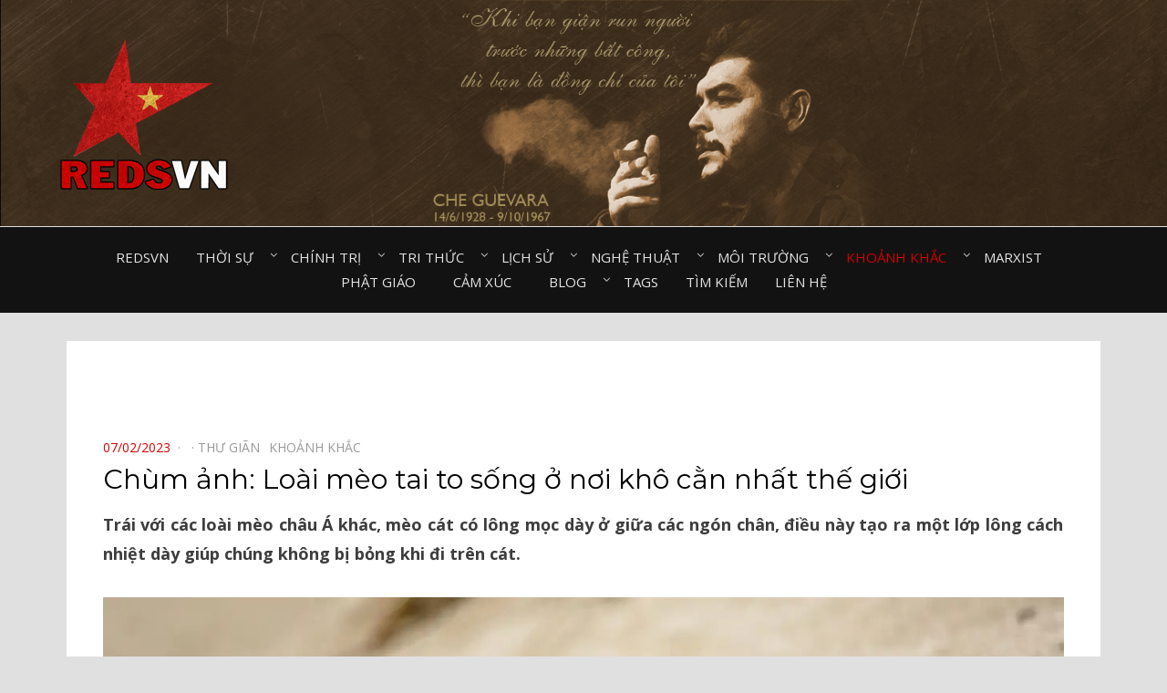

--- FILE ---
content_type: text/html; charset=utf-8
request_url: https://www.google.com/recaptcha/api2/aframe
body_size: 267
content:
<!DOCTYPE HTML><html><head><meta http-equiv="content-type" content="text/html; charset=UTF-8"></head><body><script nonce="jJqZV07a1QnPBshXTmqiBg">/** Anti-fraud and anti-abuse applications only. See google.com/recaptcha */ try{var clients={'sodar':'https://pagead2.googlesyndication.com/pagead/sodar?'};window.addEventListener("message",function(a){try{if(a.source===window.parent){var b=JSON.parse(a.data);var c=clients[b['id']];if(c){var d=document.createElement('img');d.src=c+b['params']+'&rc='+(localStorage.getItem("rc::a")?sessionStorage.getItem("rc::b"):"");window.document.body.appendChild(d);sessionStorage.setItem("rc::e",parseInt(sessionStorage.getItem("rc::e")||0)+1);localStorage.setItem("rc::h",'1769178867919');}}}catch(b){}});window.parent.postMessage("_grecaptcha_ready", "*");}catch(b){}</script></body></html>